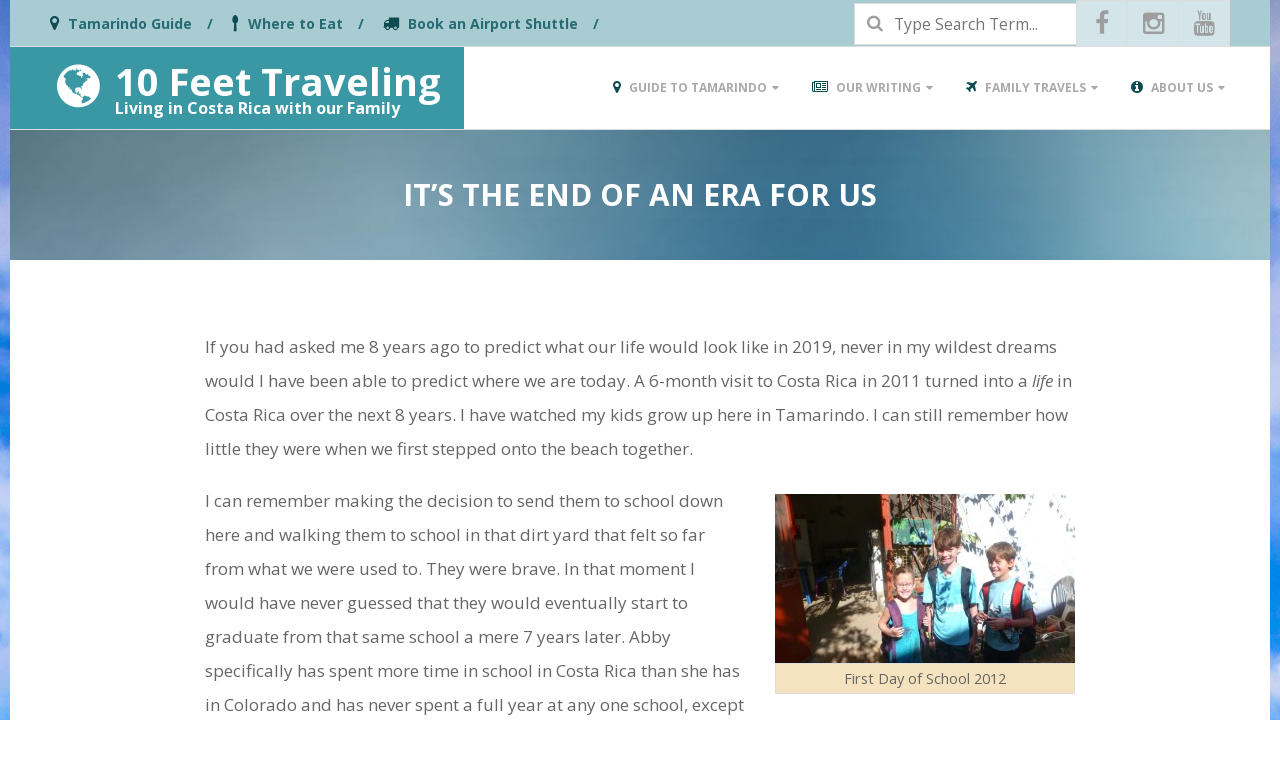

--- FILE ---
content_type: text/html; charset=UTF-8
request_url: https://10feettraveling.com/2019/12/12/its-the-end-of-an-era-for-us/
body_size: 16453
content:
<!DOCTYPE html>
<html lang="en-US" class="no-js">

<head>
		<script type="text/javascript" src="https://cwsmain.com/dm-sso-endpoint/1768994341/?dm_action=domainmap-setup-cdsso"></script>
		<meta charset="UTF-8" />
<meta http-equiv="X-UA-Compatible" content="IE=edge,chrome=1"> <!-- Enable IE Highest available mode (compatibility mode); users with GCF will have page rendered using Google Chrome Frame -->
<title>It&#8217;s the End of an Era for Us &#8211; 10 Feet Traveling &#8211; Our Family Adventures &amp; Guides</title>
<meta name='robots' content='max-image-preview:large' />
	<style>img:is([sizes="auto" i], [sizes^="auto," i]) { contain-intrinsic-size: 3000px 1500px }</style>
	<link rel="dns-prefetch" href="https://static.hupso.com/share/js/share_toolbar.js"><link rel="preconnect" href="https://static.hupso.com/share/js/share_toolbar.js"><link rel="preload" href="https://static.hupso.com/share/js/share_toolbar.js"><meta property="og:image" content="https://10feettraveling.com/wp-content/uploads/sites/7/2019/12/IMG_5024-300x225.jpg"/><meta name="HandheldFriendly" content="True">
<meta name="MobileOptimized" content="767">
<meta name="viewport" content="width=device-width, initial-scale=1.0">
<meta name="template" content="Responsive Brix Premium 1.7.1" />
<meta name="generator" content="WordPress 6.8.3" />
<link rel='dns-prefetch' href='//fonts.googleapis.com' />
<link rel="alternate" type="application/rss+xml" title="10 Feet Traveling - Our Family Adventures &amp; Guides &raquo; Feed" href="https://10feettraveling.com/feed/" />
<link rel="alternate" type="application/rss+xml" title="10 Feet Traveling - Our Family Adventures &amp; Guides &raquo; Comments Feed" href="https://10feettraveling.com/comments/feed/" />
<link rel="alternate" type="application/rss+xml" title="10 Feet Traveling - Our Family Adventures &amp; Guides &raquo; It&#8217;s the End of an Era for Us Comments Feed" href="https://10feettraveling.com/2019/12/12/its-the-end-of-an-era-for-us/feed/" />
<link rel="pingback" href="https://10feettraveling.com/xmlrpc.php" />
<link rel="profile" href="https://gmpg.org/xfn/11" />

<script type="text/javascript">
/* <![CDATA[ */
window._wpemojiSettings = {"baseUrl":"https:\/\/s.w.org\/images\/core\/emoji\/16.0.1\/72x72\/","ext":".png","svgUrl":"https:\/\/s.w.org\/images\/core\/emoji\/16.0.1\/svg\/","svgExt":".svg","source":{"concatemoji":"https:\/\/10feettraveling.com\/wp-includes\/js\/wp-emoji-release.min.js?ver=6.8.3"}};
/*! This file is auto-generated */
!function(s,n){var o,i,e;function c(e){try{var t={supportTests:e,timestamp:(new Date).valueOf()};sessionStorage.setItem(o,JSON.stringify(t))}catch(e){}}function p(e,t,n){e.clearRect(0,0,e.canvas.width,e.canvas.height),e.fillText(t,0,0);var t=new Uint32Array(e.getImageData(0,0,e.canvas.width,e.canvas.height).data),a=(e.clearRect(0,0,e.canvas.width,e.canvas.height),e.fillText(n,0,0),new Uint32Array(e.getImageData(0,0,e.canvas.width,e.canvas.height).data));return t.every(function(e,t){return e===a[t]})}function u(e,t){e.clearRect(0,0,e.canvas.width,e.canvas.height),e.fillText(t,0,0);for(var n=e.getImageData(16,16,1,1),a=0;a<n.data.length;a++)if(0!==n.data[a])return!1;return!0}function f(e,t,n,a){switch(t){case"flag":return n(e,"\ud83c\udff3\ufe0f\u200d\u26a7\ufe0f","\ud83c\udff3\ufe0f\u200b\u26a7\ufe0f")?!1:!n(e,"\ud83c\udde8\ud83c\uddf6","\ud83c\udde8\u200b\ud83c\uddf6")&&!n(e,"\ud83c\udff4\udb40\udc67\udb40\udc62\udb40\udc65\udb40\udc6e\udb40\udc67\udb40\udc7f","\ud83c\udff4\u200b\udb40\udc67\u200b\udb40\udc62\u200b\udb40\udc65\u200b\udb40\udc6e\u200b\udb40\udc67\u200b\udb40\udc7f");case"emoji":return!a(e,"\ud83e\udedf")}return!1}function g(e,t,n,a){var r="undefined"!=typeof WorkerGlobalScope&&self instanceof WorkerGlobalScope?new OffscreenCanvas(300,150):s.createElement("canvas"),o=r.getContext("2d",{willReadFrequently:!0}),i=(o.textBaseline="top",o.font="600 32px Arial",{});return e.forEach(function(e){i[e]=t(o,e,n,a)}),i}function t(e){var t=s.createElement("script");t.src=e,t.defer=!0,s.head.appendChild(t)}"undefined"!=typeof Promise&&(o="wpEmojiSettingsSupports",i=["flag","emoji"],n.supports={everything:!0,everythingExceptFlag:!0},e=new Promise(function(e){s.addEventListener("DOMContentLoaded",e,{once:!0})}),new Promise(function(t){var n=function(){try{var e=JSON.parse(sessionStorage.getItem(o));if("object"==typeof e&&"number"==typeof e.timestamp&&(new Date).valueOf()<e.timestamp+604800&&"object"==typeof e.supportTests)return e.supportTests}catch(e){}return null}();if(!n){if("undefined"!=typeof Worker&&"undefined"!=typeof OffscreenCanvas&&"undefined"!=typeof URL&&URL.createObjectURL&&"undefined"!=typeof Blob)try{var e="postMessage("+g.toString()+"("+[JSON.stringify(i),f.toString(),p.toString(),u.toString()].join(",")+"));",a=new Blob([e],{type:"text/javascript"}),r=new Worker(URL.createObjectURL(a),{name:"wpTestEmojiSupports"});return void(r.onmessage=function(e){c(n=e.data),r.terminate(),t(n)})}catch(e){}c(n=g(i,f,p,u))}t(n)}).then(function(e){for(var t in e)n.supports[t]=e[t],n.supports.everything=n.supports.everything&&n.supports[t],"flag"!==t&&(n.supports.everythingExceptFlag=n.supports.everythingExceptFlag&&n.supports[t]);n.supports.everythingExceptFlag=n.supports.everythingExceptFlag&&!n.supports.flag,n.DOMReady=!1,n.readyCallback=function(){n.DOMReady=!0}}).then(function(){return e}).then(function(){var e;n.supports.everything||(n.readyCallback(),(e=n.source||{}).concatemoji?t(e.concatemoji):e.wpemoji&&e.twemoji&&(t(e.twemoji),t(e.wpemoji)))}))}((window,document),window._wpemojiSettings);
/* ]]> */
</script>
<link rel='stylesheet' id='sbi_styles-css' href='https://10feettraveling.com/wp-content/plugins/instagram-feed/css/sbi-styles.min.css?ver=6.10.0' type='text/css' media='all' />
<style id='wp-emoji-styles-inline-css' type='text/css'>

	img.wp-smiley, img.emoji {
		display: inline !important;
		border: none !important;
		box-shadow: none !important;
		height: 1em !important;
		width: 1em !important;
		margin: 0 0.07em !important;
		vertical-align: -0.1em !important;
		background: none !important;
		padding: 0 !important;
	}
</style>
<link rel='stylesheet' id='wp-block-library-css' href='https://10feettraveling.com/wp-includes/css/dist/block-library/style.min.css?ver=6.8.3' type='text/css' media='all' />
<style id='classic-theme-styles-inline-css' type='text/css'>
/*! This file is auto-generated */
.wp-block-button__link{color:#fff;background-color:#32373c;border-radius:9999px;box-shadow:none;text-decoration:none;padding:calc(.667em + 2px) calc(1.333em + 2px);font-size:1.125em}.wp-block-file__button{background:#32373c;color:#fff;text-decoration:none}
</style>
<style id='global-styles-inline-css' type='text/css'>
:root{--wp--preset--aspect-ratio--square: 1;--wp--preset--aspect-ratio--4-3: 4/3;--wp--preset--aspect-ratio--3-4: 3/4;--wp--preset--aspect-ratio--3-2: 3/2;--wp--preset--aspect-ratio--2-3: 2/3;--wp--preset--aspect-ratio--16-9: 16/9;--wp--preset--aspect-ratio--9-16: 9/16;--wp--preset--color--black: #000000;--wp--preset--color--cyan-bluish-gray: #abb8c3;--wp--preset--color--white: #ffffff;--wp--preset--color--pale-pink: #f78da7;--wp--preset--color--vivid-red: #cf2e2e;--wp--preset--color--luminous-vivid-orange: #ff6900;--wp--preset--color--luminous-vivid-amber: #fcb900;--wp--preset--color--light-green-cyan: #7bdcb5;--wp--preset--color--vivid-green-cyan: #00d084;--wp--preset--color--pale-cyan-blue: #8ed1fc;--wp--preset--color--vivid-cyan-blue: #0693e3;--wp--preset--color--vivid-purple: #9b51e0;--wp--preset--gradient--vivid-cyan-blue-to-vivid-purple: linear-gradient(135deg,rgba(6,147,227,1) 0%,rgb(155,81,224) 100%);--wp--preset--gradient--light-green-cyan-to-vivid-green-cyan: linear-gradient(135deg,rgb(122,220,180) 0%,rgb(0,208,130) 100%);--wp--preset--gradient--luminous-vivid-amber-to-luminous-vivid-orange: linear-gradient(135deg,rgba(252,185,0,1) 0%,rgba(255,105,0,1) 100%);--wp--preset--gradient--luminous-vivid-orange-to-vivid-red: linear-gradient(135deg,rgba(255,105,0,1) 0%,rgb(207,46,46) 100%);--wp--preset--gradient--very-light-gray-to-cyan-bluish-gray: linear-gradient(135deg,rgb(238,238,238) 0%,rgb(169,184,195) 100%);--wp--preset--gradient--cool-to-warm-spectrum: linear-gradient(135deg,rgb(74,234,220) 0%,rgb(151,120,209) 20%,rgb(207,42,186) 40%,rgb(238,44,130) 60%,rgb(251,105,98) 80%,rgb(254,248,76) 100%);--wp--preset--gradient--blush-light-purple: linear-gradient(135deg,rgb(255,206,236) 0%,rgb(152,150,240) 100%);--wp--preset--gradient--blush-bordeaux: linear-gradient(135deg,rgb(254,205,165) 0%,rgb(254,45,45) 50%,rgb(107,0,62) 100%);--wp--preset--gradient--luminous-dusk: linear-gradient(135deg,rgb(255,203,112) 0%,rgb(199,81,192) 50%,rgb(65,88,208) 100%);--wp--preset--gradient--pale-ocean: linear-gradient(135deg,rgb(255,245,203) 0%,rgb(182,227,212) 50%,rgb(51,167,181) 100%);--wp--preset--gradient--electric-grass: linear-gradient(135deg,rgb(202,248,128) 0%,rgb(113,206,126) 100%);--wp--preset--gradient--midnight: linear-gradient(135deg,rgb(2,3,129) 0%,rgb(40,116,252) 100%);--wp--preset--font-size--small: 13px;--wp--preset--font-size--medium: 20px;--wp--preset--font-size--large: 36px;--wp--preset--font-size--x-large: 42px;--wp--preset--spacing--20: 0.44rem;--wp--preset--spacing--30: 0.67rem;--wp--preset--spacing--40: 1rem;--wp--preset--spacing--50: 1.5rem;--wp--preset--spacing--60: 2.25rem;--wp--preset--spacing--70: 3.38rem;--wp--preset--spacing--80: 5.06rem;--wp--preset--shadow--natural: 6px 6px 9px rgba(0, 0, 0, 0.2);--wp--preset--shadow--deep: 12px 12px 50px rgba(0, 0, 0, 0.4);--wp--preset--shadow--sharp: 6px 6px 0px rgba(0, 0, 0, 0.2);--wp--preset--shadow--outlined: 6px 6px 0px -3px rgba(255, 255, 255, 1), 6px 6px rgba(0, 0, 0, 1);--wp--preset--shadow--crisp: 6px 6px 0px rgba(0, 0, 0, 1);}:where(.is-layout-flex){gap: 0.5em;}:where(.is-layout-grid){gap: 0.5em;}body .is-layout-flex{display: flex;}.is-layout-flex{flex-wrap: wrap;align-items: center;}.is-layout-flex > :is(*, div){margin: 0;}body .is-layout-grid{display: grid;}.is-layout-grid > :is(*, div){margin: 0;}:where(.wp-block-columns.is-layout-flex){gap: 2em;}:where(.wp-block-columns.is-layout-grid){gap: 2em;}:where(.wp-block-post-template.is-layout-flex){gap: 1.25em;}:where(.wp-block-post-template.is-layout-grid){gap: 1.25em;}.has-black-color{color: var(--wp--preset--color--black) !important;}.has-cyan-bluish-gray-color{color: var(--wp--preset--color--cyan-bluish-gray) !important;}.has-white-color{color: var(--wp--preset--color--white) !important;}.has-pale-pink-color{color: var(--wp--preset--color--pale-pink) !important;}.has-vivid-red-color{color: var(--wp--preset--color--vivid-red) !important;}.has-luminous-vivid-orange-color{color: var(--wp--preset--color--luminous-vivid-orange) !important;}.has-luminous-vivid-amber-color{color: var(--wp--preset--color--luminous-vivid-amber) !important;}.has-light-green-cyan-color{color: var(--wp--preset--color--light-green-cyan) !important;}.has-vivid-green-cyan-color{color: var(--wp--preset--color--vivid-green-cyan) !important;}.has-pale-cyan-blue-color{color: var(--wp--preset--color--pale-cyan-blue) !important;}.has-vivid-cyan-blue-color{color: var(--wp--preset--color--vivid-cyan-blue) !important;}.has-vivid-purple-color{color: var(--wp--preset--color--vivid-purple) !important;}.has-black-background-color{background-color: var(--wp--preset--color--black) !important;}.has-cyan-bluish-gray-background-color{background-color: var(--wp--preset--color--cyan-bluish-gray) !important;}.has-white-background-color{background-color: var(--wp--preset--color--white) !important;}.has-pale-pink-background-color{background-color: var(--wp--preset--color--pale-pink) !important;}.has-vivid-red-background-color{background-color: var(--wp--preset--color--vivid-red) !important;}.has-luminous-vivid-orange-background-color{background-color: var(--wp--preset--color--luminous-vivid-orange) !important;}.has-luminous-vivid-amber-background-color{background-color: var(--wp--preset--color--luminous-vivid-amber) !important;}.has-light-green-cyan-background-color{background-color: var(--wp--preset--color--light-green-cyan) !important;}.has-vivid-green-cyan-background-color{background-color: var(--wp--preset--color--vivid-green-cyan) !important;}.has-pale-cyan-blue-background-color{background-color: var(--wp--preset--color--pale-cyan-blue) !important;}.has-vivid-cyan-blue-background-color{background-color: var(--wp--preset--color--vivid-cyan-blue) !important;}.has-vivid-purple-background-color{background-color: var(--wp--preset--color--vivid-purple) !important;}.has-black-border-color{border-color: var(--wp--preset--color--black) !important;}.has-cyan-bluish-gray-border-color{border-color: var(--wp--preset--color--cyan-bluish-gray) !important;}.has-white-border-color{border-color: var(--wp--preset--color--white) !important;}.has-pale-pink-border-color{border-color: var(--wp--preset--color--pale-pink) !important;}.has-vivid-red-border-color{border-color: var(--wp--preset--color--vivid-red) !important;}.has-luminous-vivid-orange-border-color{border-color: var(--wp--preset--color--luminous-vivid-orange) !important;}.has-luminous-vivid-amber-border-color{border-color: var(--wp--preset--color--luminous-vivid-amber) !important;}.has-light-green-cyan-border-color{border-color: var(--wp--preset--color--light-green-cyan) !important;}.has-vivid-green-cyan-border-color{border-color: var(--wp--preset--color--vivid-green-cyan) !important;}.has-pale-cyan-blue-border-color{border-color: var(--wp--preset--color--pale-cyan-blue) !important;}.has-vivid-cyan-blue-border-color{border-color: var(--wp--preset--color--vivid-cyan-blue) !important;}.has-vivid-purple-border-color{border-color: var(--wp--preset--color--vivid-purple) !important;}.has-vivid-cyan-blue-to-vivid-purple-gradient-background{background: var(--wp--preset--gradient--vivid-cyan-blue-to-vivid-purple) !important;}.has-light-green-cyan-to-vivid-green-cyan-gradient-background{background: var(--wp--preset--gradient--light-green-cyan-to-vivid-green-cyan) !important;}.has-luminous-vivid-amber-to-luminous-vivid-orange-gradient-background{background: var(--wp--preset--gradient--luminous-vivid-amber-to-luminous-vivid-orange) !important;}.has-luminous-vivid-orange-to-vivid-red-gradient-background{background: var(--wp--preset--gradient--luminous-vivid-orange-to-vivid-red) !important;}.has-very-light-gray-to-cyan-bluish-gray-gradient-background{background: var(--wp--preset--gradient--very-light-gray-to-cyan-bluish-gray) !important;}.has-cool-to-warm-spectrum-gradient-background{background: var(--wp--preset--gradient--cool-to-warm-spectrum) !important;}.has-blush-light-purple-gradient-background{background: var(--wp--preset--gradient--blush-light-purple) !important;}.has-blush-bordeaux-gradient-background{background: var(--wp--preset--gradient--blush-bordeaux) !important;}.has-luminous-dusk-gradient-background{background: var(--wp--preset--gradient--luminous-dusk) !important;}.has-pale-ocean-gradient-background{background: var(--wp--preset--gradient--pale-ocean) !important;}.has-electric-grass-gradient-background{background: var(--wp--preset--gradient--electric-grass) !important;}.has-midnight-gradient-background{background: var(--wp--preset--gradient--midnight) !important;}.has-small-font-size{font-size: var(--wp--preset--font-size--small) !important;}.has-medium-font-size{font-size: var(--wp--preset--font-size--medium) !important;}.has-large-font-size{font-size: var(--wp--preset--font-size--large) !important;}.has-x-large-font-size{font-size: var(--wp--preset--font-size--x-large) !important;}
:where(.wp-block-post-template.is-layout-flex){gap: 1.25em;}:where(.wp-block-post-template.is-layout-grid){gap: 1.25em;}
:where(.wp-block-columns.is-layout-flex){gap: 2em;}:where(.wp-block-columns.is-layout-grid){gap: 2em;}
:root :where(.wp-block-pullquote){font-size: 1.5em;line-height: 1.6;}
</style>
<link rel='stylesheet' id='layerslider-css' href='https://10feettraveling.com/wp-content/plugins/LayerSlider/static/css/layerslider.css?ver=5.1.1' type='text/css' media='all' />
<link rel='stylesheet' id='ls-google-fonts-css' href='https://fonts.googleapis.com/css?family=Lato:100,300,regular,700,900|Open+Sans:300|Indie+Flower:regular|Oswald:300,regular,700&#038;subset=latin,latin-ext' type='text/css' media='all' />
<link rel='stylesheet' id='contact-form-7-css' href='https://10feettraveling.com/wp-content/plugins/contact-form-7/includes/css/styles.css?ver=6.1.4' type='text/css' media='all' />
<link rel='stylesheet' id='hupso_css-css' href='https://10feettraveling.com/wp-content/plugins/hupso-share-buttons-for-twitter-facebook-google/style.css?ver=6.8.3' type='text/css' media='all' />
<link rel='stylesheet' id='hoot-google-fonts-css' href='//fonts.googleapis.com/css?family=Open+Sans%3A300%2C300italic%2C400%2C400italic%2C700%2C700italic&#038;subset=latin' type='text/css' media='all' />
<link rel='stylesheet' id='lightSlider-css' href='https://10feettraveling.com/wp-content/themes/responsive-brix-premium/css/lightSlider.min.css?ver=1.1.0' type='text/css' media='all' />
<link rel='stylesheet' id='lightGallery-css' href='https://10feettraveling.com/wp-content/themes/responsive-brix-premium/css/lightGallery.min.css?ver=1.1.4' type='text/css' media='all' />
<link rel='stylesheet' id='gallery-css' href='https://10feettraveling.com/wp-content/themes/responsive-brix-premium/hoot/css/gallery.min.css?ver=6.8.3' type='text/css' media='all' />
<link rel='stylesheet' id='font-awesome-css' href='https://10feettraveling.com/wp-content/themes/responsive-brix-premium/hoot/css/font-awesome.min.css?ver=4.2.0' type='text/css' media='all' />
<link rel='stylesheet' id='uacf7-frontend-style-css' href='https://10feettraveling.com/wp-content/plugins/ultimate-addons-for-contact-form-7/assets/css/uacf7-frontend.css?ver=6.8.3' type='text/css' media='all' />
<link rel='stylesheet' id='uacf7-form-style-css' href='https://10feettraveling.com/wp-content/plugins/ultimate-addons-for-contact-form-7/assets/css/form-style.css?ver=6.8.3' type='text/css' media='all' />
<link rel='stylesheet' id='parent-css' href='https://10feettraveling.com/wp-content/themes/responsive-brix-premium/style.min.css?ver=1.7.1' type='text/css' media='all' />
<link rel='stylesheet' id='style-css' href='https://10feettraveling.com/wp-content/themes/responsive-brix-child/style.css?ver=1.0' type='text/css' media='all' />
<style id='style-inline-css' type='text/css'>
.grid { max-width: 1260px;  }
a { color: #4174af;  }
.invert-typo { background: #3998a3;   color: #ffffff;   }
.invert-typo a, .invert-typo a:hover, .invert-typo h1, .invert-typo h2, .invert-typo h3, .invert-typo h4, .invert-typo h5, .invert-typo h6, .invert-typo .title { color: #ffffff;  }
input[type="submit"], #submit, .button { background: #3998a3;   color: #ffffff;   }
input[type="submit"]:hover, #submit:hover, .button:hover { background: #4da2ac;   color: #ffffff;   }
body { background-color: #ffffff;  background-image: url("https://10feet.cwsmain.com/wp-content/uploads/sites/7/2014/01/IMG_4807sm.jpg");  background-repeat: repeat;  background-position: top center;  background-attachment: scroll;   color: #666666;  font-size: 17px;  font-family: "Open Sans", sans-serif;   }
#page-wrapper { background-color: #ffffff;   }
.topbar-right-inner input { background: #ffffff;  }
#header:before { background: #3998a3;  }
.site-logo-with-icon #site-title i { font-size: 50px;  }
.site-logo-with-icon #site-title { padding-left: 50px;  }
.site-logo-with-image .site-logo-mixed-image, .site-logo-with-image .site-logo-mixed-image img { width: 200px;  }
#site-logo-custom .site-title-line1,#site-logo-mixedcustom .site-title-line1 { font-size: 38px;  }
#site-logo-custom .site-title-line2,#site-logo-mixedcustom .site-title-line2 { font-size: 16px;  }
#site-logo-custom .site-title-line3,#site-logo-mixedcustom .site-title-line3 { font-size: 20px;  }
.lSSlideOuter .lSPager.lSpg > li:hover a, .lSSlideOuter .lSPager.lSpg > li.active a { background-color: #3998a3;  }
h1, h2, h3, h4, h5, h6, .title { color: #0a0a0a;  font-size: 25px;  font-family: "Open Sans", sans-serif;  text-transform: uppercase;  }
h1 { color: #ffffff;  font-size: 30px;  text-transform: uppercase;  font-weight: bold;  }
h2 { color: #222222;  font-size: 35px;  }
h4 { color: #222222;  font-size: 24px;  }
h5 { color: #222222;  font-size: 24px;  }
h6 { color: #222222;  font-size: 20px;  }
.title { font-size: 25px;  }
.titlefont { font-family: "Open Sans", sans-serif;  }
blockquote { border-color: #dddddd;   color: #9e9e9e;   font-size: 20px;   }
a:hover { color: #f3595b;  }
.contrast-typo { background: #666666;   color: #ffffff;   }
.enforce-typo { color: #666666;   background: #ffffff;   }
.contrast-typo a, .contrast-typo a:hover, .contrast-typo h1, .contrast-typo h2, .contrast-typo h3, .contrast-typo h4, .contrast-typo h5, .contrast-typo h6, .contrast-typo .title { color: #ffffff;  }
.enforce-typo a, .enforce-typo a:hover, .enforce-typo h1, .enforce-typo h2, .enforce-typo h3, .enforce-typo h4, .enforce-typo h5, .enforce-typo h6, .enforce-typo .title { color: #666666;  }
.highlight-typo { background: #f4e3be;  }
.table-striped tbody tr:nth-child(odd) td, .table-striped tbody tr:nth-child(odd) th { background: #f4e3be;  }
.gallery { border-color: #dddddd;   background: #f4e3be;   }
.gallery .gallery-caption { color: #666666;  }
.wp-caption { background: #f4e3be;  }
.wp-caption-text { border-color: #dddddd;   color: #666666;   }
#topbar { color: #9e9e9e;   background: #a9ccd3;   }
.topbar-right-inner .social-icons-widget .social-icons-icon { color: #9e9e9e;  }
.topbar-right-inner .social-icons-widget .social-icons-icon:first-child { border-color: #dddddd;  }
#topbar .widget-title { font-size: 17px;  }
@media only screen and (max-width: 799px) {#topbar-right { border-color: #dddddd; }  }
#header { border-color: #dddddd;  }
#header, #branding, #header-aside { background: #ffffff;  }
#site-title { color: #ffffff;  font-size: 54px;  font-family: "Open Sans", sans-serif;  font-weight: bold;  text-transform: none;  font-style: normal;  }
#site-description { opacity: 1;   color: #f2c9c9;  font-size: 14px;  font-family: "Open Sans", sans-serif;  text-transform: uppercase;  font-weight: normal;  font-style: normal;   }
.site-title-body-font { font-family: "Open Sans", sans-serif;  }
#menu-primary-items > li a { color: #aaaaaa;  font-size: 12px;  font-family: "Open Sans", sans-serif;  text-transform: uppercase;  font-weight: bold;  font-style: normal;  }
.hoot-megamenu-icon { color: #0d4a51;  }
#menu-primary-items > li ul a, #menu-primary-items ul li:hover > a { color: #666666;  font-size: 12px;  font-weight: bold;  text-transform: none;  font-style: normal;  }
.sf-menu ul { background: #bbdcf9;   border-color: #dddddd;   }
.sf-menu ul li:hover { background: #a2bed7;  }
.menu-toggle { color: #aaaaaa;  font-size: 12px;  font-family: "Open Sans", sans-serif;  text-transform: uppercase;  font-weight: bold;  font-style: normal;  }
@media only screen and (max-width: 799px)  {#menu-primary-items { background: #bbdcf9; } #menu-primary-items > li a { color: #666666;  font-size: 12px;  font-weight: bold; } #menu-primary-items.sf-menu li:hover { background: #a2bed7; }  }
#loop-meta { background-color: #7f9cf9;  background-image: url("https://10feettraveling.com/wp-content/themes/responsive-brix-premium/hoot/images/patterns/12.jpg");  background-repeat: repeat;  }
#content-wrap #loop-meta:before { background-color: #7f9cf9;  background-image: url("https://10feettraveling.com/wp-content/themes/responsive-brix-premium/hoot/images/patterns/12.jpg");  background-repeat: repeat;  }
.entry-content { border-color: #dddddd;  }
.entry-footer { border-color: #dddddd;  }
.loop-nav { border-color: #dddddd;  }
#comments-number { font-size: 17px;   color: #9e9e9e;   }
.comment li.comment { border-color: #dddddd;  }
.comment-by-author { color: #9e9e9e;  }
.comment-meta-block, .comment-edit-link { color: #9e9e9e;   border-color: #9e9e9e;   }
.comment.bypostauthor > article { background: #f4e3be;  }
.comment.bypostauthor + #respond { background: #f4e3be;  }
.comment-ping { border-color: #dddddd;  }
#reply-title { font-size: 17px;  }
.entry-grid { border-color: #dddddd;  }
.archive-big .entry-byline, .archive-medium .entry-byline, .archive-small .entry-byline { background: #f4e3be;  }
.archive-mosaic .entry-grid { border-color: #dddddd;  }
.archive-mosaic .entry-title { font-size: 20px;  }
.archive-mosaic .mosaic-sub { background: #f4e3be;   border-color: #dddddd;   }
.style-accent, .shortcode-button.style-accent, .style-accentlight { background: #3998a3;   color: #ffffff;   }
.shortcode-button.style-accent:hover { background: #4da2ac;   color: #ffffff;   }
.style-highlight, .style-highlightlight { background: #f4e3be;  }
.shortcode-toggle-head { background: #f4e3be;   border-color: #dddddd;   }
.shortcode-toggle-box { border-color: #dddddd;  }
#page-wrapper ul.shortcode-tabset-nav li { background: #f4e3be;   border-color: #dddddd;   }
#page-wrapper ul.shortcode-tabset-nav li.current { border-bottom-color: #ffffff;  }
.shortcode-tabset-box { border-color: #dddddd;  }
.hootslider-html-slide h3 { font-size: 30px;  }
.hootslider-carousal-slide h1, .hootslider-carousal-slide h2, .hootslider-carousal-slide h3, .hootslider-carousal-slide h4, .hootslider-carousal-slide h5, .hootslider-carousal-slide h6, .hootslider-carousal-slide .title { font-size: 17px;  }
.widgetized-template-area.area-highlight { background: #f4e3be;  }
#sidebar-primary { color: #666666;  font-size: 14px;  text-transform: none;  font-weight: normal;  font-style: normal;  }
#sidebar-primary .widget-title { color: #aaaaaa;  font-size: 16px;  font-family: "Open Sans", sans-serif;  text-transform: uppercase;  font-weight: bold;  font-style: normal;  }
.topborder-line { border-color: #dddddd;  }
.bottomborder-line { border-color: #dddddd;  }
.topborder-shadow:before, .bottomborder-shadow:after { border-color: #dddddd;  }
.cta-headine { font-size: 30px;  }
.social-icons-icon { color: #828282;   border-color: #dddddd;   }
#sub-footer { background-color: #f6f3ed;  background-image: url("https://10feettraveling.com/wp-content/themes/responsive-brix-premium/hoot/images/patterns/10.jpg");  background-repeat: repeat;   border-color: #dddddd;   }
.footer { background-color: #ffffff;  background-image: url("https://10feettraveling.com/wp-content/themes/responsive-brix-premium/hoot/images/patterns/12.jpg");  background-repeat: repeat;   border-color: #dddddd;   color: #ffffff;  font-size: 14px;  text-transform: none;  font-weight: normal;  font-style: normal;   }
.footer h1, .footer h2, .footer h3, .footer h4, .footer h5, .footer h6, .footer .title { color: #ffffff;  }
.footer a, .footer a:hover { color: #ffffff;  }
.footer .widget-title { color: #ffffff;  font-size: 16px;  font-family: "Open Sans", sans-serif;  text-transform: uppercase;  font-weight: bold;  font-style: normal;  }
#post-footer { background-color: #ffffff;  background-image: url("https://10feettraveling.com/wp-content/themes/responsive-brix-premium/hoot/images/patterns/12.jpg");  background-repeat: repeat;   border-color: #dddddd;   color: #8e8e8e;   }
.loop-description p:first-child {
    color: white;
    font-size: 22px;
}

#topbar .widget_nav_menu li a {
    color: #276B73;
    font-size: 14px;
    font-weight: bold;
}

.textwidget h2 {
    font-size: 45px;
    font-weight: 100;
}

.wdca_footer {
    margin-bottom: 40px;
}

.wdca_stars {
    margin-top: -80px;
}

</style>
<script type="text/javascript">var _wdca={"first_ad":0,"count":0,"selector":">p","predefined":{"before":0,"middle":0,"after":1,"ignore_other":1,"ignore_requirement":0},"ga":{"enabled":true,"category":"In Post Ads","label":"Default"},"non_indexing_wrapper":false,"pfx":"e6b4a_","dynamic_styles":true,"ajax_url":"https:\/\/10feettraveling.com\/wp-admin\/admin-ajax.php"};</script><script type="text/javascript" src="https://10feettraveling.com/wp-includes/js/jquery/jquery.min.js?ver=3.7.1" id="jquery-core-js"></script>
<script type="text/javascript" src="https://10feettraveling.com/wp-includes/js/jquery/jquery-migrate.min.js?ver=3.4.1" id="jquery-migrate-js"></script>
<script type="text/javascript" src="https://10feettraveling.com/wp-content/plugins/LayerSlider/static/js/layerslider.kreaturamedia.jquery.js?ver=5.1.1" id="layerslider-js"></script>
<script type="text/javascript" src="https://10feettraveling.com/wp-content/plugins/LayerSlider/static/js/greensock.js?ver=1.11.2" id="greensock-js"></script>
<script type="text/javascript" src="https://10feettraveling.com/wp-content/plugins/LayerSlider/static/js/layerslider.transitions.js?ver=5.1.1" id="layerslider-transitions-js"></script>
<script type="text/javascript" src="https://10feettraveling.com/wp-content/themes/responsive-brix-premium/js/modernizr.custom.min.js?ver=2.8.3" id="modernizr-js"></script>
<script type="text/javascript" src="https://10feettraveling.com/wp-content/plugins/custom-ads/js/wdca.js?ver=1.5.1" id="wdca-js"></script>
<link rel="https://api.w.org/" href="https://10feettraveling.com/wp-json/" /><link rel="alternate" title="JSON" type="application/json" href="https://10feettraveling.com/wp-json/wp/v2/posts/2899" /><link rel="EditURI" type="application/rsd+xml" title="RSD" href="https://10feettraveling.com/xmlrpc.php?rsd" />
<link rel="canonical" href="https://10feettraveling.com/2019/12/12/its-the-end-of-an-era-for-us/" />
<link rel='shortlink' href='https://10feettraveling.com/?p=2899' />
<link rel="alternate" title="oEmbed (JSON)" type="application/json+oembed" href="https://10feettraveling.com/wp-json/oembed/1.0/embed?url=https%3A%2F%2F10feettraveling.com%2F2019%2F12%2F12%2Fits-the-end-of-an-era-for-us%2F" />
<link rel="alternate" title="oEmbed (XML)" type="text/xml+oembed" href="https://10feettraveling.com/wp-json/oembed/1.0/embed?url=https%3A%2F%2F10feettraveling.com%2F2019%2F12%2F12%2Fits-the-end-of-an-era-for-us%2F&#038;format=xml" />
</head>

<body class="wordpress ltr en en-us child-theme multisite blog-7 y2026 m01 d21 h11 wednesday logged-out singular singular-post singular-post-2899" dir="ltr">

	<div id="page-wrapper" class="grid site-boxed page-wrapper">

		<div class="skip-link">
			<a href="#content" class="screen-reader-text">Skip to content</a>
		</div><!-- .skip-link -->

		<!--[if lte IE 8]><p class="chromeframe">You are using an outdated browser (IE 8 or before). For a better user experience, we recommend <a href="http://browsehappy.com/">upgrading your browser today</a> or <a href="http://www.google.com/chromeframe/?redirect=true">installing Google Chrome Frame</a></p><![endif]-->
		
<div id="topbar" class="grid-stretch">
	<div class="grid">
		<div class="grid-row">
			<div class="grid-span-12">

				<div class="table">
											<div id="topbar-left" class="table-cell-mid">
							<section id="nav_menu-2" class="widget widget_nav_menu"><div class="menu-top-bar-menu-container"><ul id="menu-top-bar-menu" class="menu"><li id="menu-item-2803" class="menu-item menu-item-type-post_type menu-item-object-page menu-item-2803"><a href="https://10feettraveling.com/guide-to-tamarindo/"><i class="hoot-megamenu-icon fa fa-map-marker"></i> Tamarindo Guide</a></li>
<li id="menu-item-2822" class="menu-item menu-item-type-post_type menu-item-object-page menu-item-2822"><a href="https://10feettraveling.com/guide-to-tamarindo/dining-in-tamarindo/"><i class="hoot-megamenu-icon fa fa-spoon"></i> Where to Eat</a></li>
<li id="menu-item-2913" class="menu-item menu-item-type-post_type menu-item-object-page menu-item-2913"><a href="https://10feettraveling.com/guide-to-tamarindo/shuttle-service/"><i class="hoot-megamenu-icon fa fa-truck"></i> Book an Airport Shuttle</a></li>
</ul></div></section>						</div>
					
											<div id="topbar-right" class="table-cell-mid">
							<div class="topbar-right-inner">
								<div class="searchbody"><form method="get" class="searchform" action="https://10feettraveling.com/" ><label for="s" class="screen-reader-text">Search</label><i class="fa fa-search"></i><input type="text" class="searchtext" name="s" placeholder="Type Search Term..." /><input type="submit" class="submit forcehide" name="submit" value="Search" /></form></div><!-- /searchbody --><section id="hoot-social-icons-widget-2" class="widget widget_hoot-social-icons-widget">
<div class="social-icons-widget social-icons-medium"><a class="social-icons-icon fa-facebook-block" href="https://facebook.com/10feettraveling" target="_blank">
				<i class="fa fa-facebook"></i>
			</a><a class="social-icons-icon fa-instagram-block" href="https://instagram.com/10feettraveling/" target="_blank">
				<i class="fa fa-instagram"></i>
			</a><a class="social-icons-icon fa-youtube-block" href="https://www.youtube.com/channel/UCjUtf1JDxTaPkOIwmSXUgeA" target="_blank">
				<i class="fa fa-youtube"></i>
			</a></div></section>							</div>
						</div>
									</div>

			</div>
		</div>
	</div>
</div>
		<header id="header" class="site-header hoot-sticky-header" role="banner" itemscope="itemscope" itemtype="http://schema.org/WPHeader">
			<div class="grid">
				<div class="grid-row">
					<div class="table grid-span-12">

						<div id="branding" class="table-cell-mid">
							<div id="site-logo" class="invert-typo">
								<div id="site-logo-custom" class="site-logo-with-icon"><h1 id="site-title" itemprop="headline"><a href="https://10feettraveling.com" rel="home"><i class="fa fa-globe"></i><span class="site-title-line site-title-line1">10 Feet Traveling</span><span class="site-title-line site-title-line2 site-title-body-font">Living in Costa Rica with our Family</span></a></h1></div><!--logotext-->							</div>
						</div><!-- #branding -->

						<div id="header-aside" class="table-cell-mid">
							
	<h3 class="screen-reader-text">Primary Navigation Menu</h3>
	<nav id="menu-primary" class="menu" role="navigation" aria-label="Primary Navigation Menu" itemscope="itemscope" itemtype="http://schema.org/SiteNavigationElement">
		<div class="menu-toggle">Menu <i class="fa fa-bars"></i></div>

		<ul id="menu-primary-items" class="menu-items sf-menu"><li id="menu-item-2553" class="menu-item menu-item-type-post_type menu-item-object-page menu-item-has-children menu-item-2553"><a href="https://10feettraveling.com/guide-to-tamarindo/"><i class="hoot-megamenu-icon fa fa-map-marker"></i> Guide to Tamarindo</a>
<ul class="sub-menu">
	<li id="menu-item-2555" class="menu-item menu-item-type-post_type menu-item-object-page menu-item-has-children menu-item-2555"><a href="https://10feettraveling.com/guide-to-tamarindo/traveling-to-tamarindo/"><i class="hoot-megamenu-icon fa fa-plane"></i> Traveling to Tamarindo</a>
	<ul class="sub-menu">
		<li id="menu-item-2820" class="menu-item menu-item-type-post_type menu-item-object-page menu-item-2820"><a href="https://10feettraveling.com/guide-to-tamarindo/traveling-to-tamarindo/"><i class="hoot-megamenu-icon fa fa-plane"></i> Airline &#038; Airport Information</a></li>
		<li id="menu-item-2819" class="menu-item menu-item-type-post_type menu-item-object-page menu-item-2819"><a href="https://10feettraveling.com/guide-to-tamarindo/renting-a-car/"><i class="hoot-megamenu-icon fa fa-car"></i> Renting a Car in Tamarindo</a></li>
		<li id="menu-item-2818" class="menu-item menu-item-type-post_type menu-item-object-page menu-item-2818"><a href="https://10feettraveling.com/guide-to-tamarindo/shuttle-service/"><i class="hoot-megamenu-icon fa fa-road"></i> Shuttle Service from the Liberia Airport (LIR) to Tamarindo &#8211; Easy Booking and Information</a></li>
		<li id="menu-item-2561" class="menu-item menu-item-type-post_type menu-item-object-page menu-item-2561"><a href="https://10feettraveling.com/guide-to-tamarindo/what-to-bring-to-tamarindo/"><i class="hoot-megamenu-icon fa fa-suitcase"></i> What to Bring to Tamarindo</a></li>
		<li id="menu-item-2562" class="menu-item menu-item-type-post_type menu-item-object-page menu-item-2562"><a href="https://10feettraveling.com/guide-to-tamarindo/tamarindos-weather/"><i class="hoot-megamenu-icon fa fa-sun-o"></i> Tamarindo&#8217;s Weather</a></li>
	</ul>
</li>
	<li id="menu-item-2554" class="menu-item menu-item-type-post_type menu-item-object-page menu-item-2554"><a href="https://10feettraveling.com/guide-to-tamarindo/where-to-stay-in-tamarindo/"><i class="hoot-megamenu-icon fa fa-home"></i> Where to Stay in Tamarindo</a></li>
	<li id="menu-item-2556" class="menu-item menu-item-type-post_type menu-item-object-page menu-item-has-children menu-item-2556"><a href="https://10feettraveling.com/guide-to-tamarindo/dining-in-tamarindo/"><i class="hoot-megamenu-icon fa fa-cutlery"></i> Dining in Tamarindo &#8211; Best Places to Eat in Tamarindo</a>
	<ul class="sub-menu">
		<li id="menu-item-2832" class="menu-item menu-item-type-post_type menu-item-object-page menu-item-2832"><a href="https://10feettraveling.com/guide-to-tamarindo/dining-in-tamarindo/">Our Restaurant Reviews</a></li>
		<li id="menu-item-2833" class="menu-item menu-item-type-post_type menu-item-object-page menu-item-2833"><a href="https://10feettraveling.com/guide-to-tamarindo/top-casual-restaurants/">Best Casual Restaurants</a></li>
		<li id="menu-item-2835" class="menu-item menu-item-type-post_type menu-item-object-page menu-item-2835"><a href="https://10feettraveling.com/guide-to-tamarindo/top-sunset-restaurants/">Best Sunset Restaurants</a></li>
		<li id="menu-item-2837" class="menu-item menu-item-type-post_type menu-item-object-page menu-item-2837"><a href="https://10feettraveling.com/guide-to-tamarindo/top-dinner-restaurants/">Best Dinner Restaurants</a></li>
		<li id="menu-item-2839" class="menu-item menu-item-type-post_type menu-item-object-page menu-item-2839"><a href="https://10feettraveling.com/guide-to-tamarindo/top-pizza-restaurants/">Best Pizzas in Tamarindo</a></li>
	</ul>
</li>
	<li id="menu-item-2560" class="menu-item menu-item-type-post_type menu-item-object-page menu-item-2560"><a href="https://10feettraveling.com/guide-to-tamarindo/groceries-shopping-in-tamarindo/"><i class="hoot-megamenu-icon fa fa-shopping-cart"></i> Groceries &#038; Shopping</a></li>
	<li id="menu-item-2786" class="menu-item menu-item-type-post_type menu-item-object-page menu-item-has-children menu-item-2786"><a href="https://10feettraveling.com/guide-to-tamarindo/what-to-do-in-tamarindo/"><i class="hoot-megamenu-icon fa fa-ticket"></i> What to Do in Tamarindo</a>
	<ul class="sub-menu">
		<li id="menu-item-2821" class="menu-item menu-item-type-post_type menu-item-object-page menu-item-2821"><a href="https://10feettraveling.com/guide-to-tamarindo/what-to-do-in-tamarindo/"><i class="hoot-megamenu-icon fa fa-question"></i> Tamarindo Activities</a></li>
		<li id="menu-item-2559" class="menu-item menu-item-type-post_type menu-item-object-page menu-item-2559"><a href="https://10feettraveling.com/guide-to-tamarindo/surfing-in-tamarindo/"><i class="hoot-megamenu-icon fa fa-flag"></i> Surfing in Tamarindo</a></li>
		<li id="menu-item-2712" class="menu-item menu-item-type-post_type menu-item-object-page menu-item-2712"><a href="https://10feettraveling.com/guide-to-tamarindo/health-and-wellness-in-tamarindo/"><i class="hoot-megamenu-icon fa fa-heart"></i> Excercise in Tamarindo</a></li>
		<li id="menu-item-2678" class="menu-item menu-item-type-post_type menu-item-object-page menu-item-2678"><a href="https://10feettraveling.com/guide-to-tamarindo/family-photography-in-tamarindo/"><i class="hoot-megamenu-icon fa fa-camera"></i> Family Photos in Tamarindo</a></li>
		<li id="menu-item-2558" class="menu-item menu-item-type-post_type menu-item-object-page menu-item-2558"><a href="https://10feettraveling.com/guide-to-tamarindo/some-beach-tips/"><i class="hoot-megamenu-icon fa fa-life-ring"></i> Some Beach Tips</a></li>
	</ul>
</li>
	<li id="menu-item-2761" class="menu-item menu-item-type-post_type menu-item-object-page menu-item-2761"><a href="https://10feettraveling.com/guide-to-tamarindo/going-to-school-in-tamarindo-costa-rica/"><i class="hoot-megamenu-icon fa fa-graduation-cap"></i> School in Tamarindo</a></li>
	<li id="menu-item-2557" class="menu-item menu-item-type-post_type menu-item-object-page menu-item-2557"><a href="https://10feettraveling.com/guide-to-tamarindo/everyday-tips-for-tamarindo/"><i class="hoot-megamenu-icon fa fa-info-circle"></i> Everyday Tips for Tamarindo</a></li>
	<li id="menu-item-2851" class="menu-item menu-item-type-custom menu-item-object-custom menu-item-2851"><a target="_blank" href="https://www.google.com/maps/d/viewer?mid=110TPEjXiUhgI602-sSioKxodjxA&#038;usp=sharing"><i class="hoot-megamenu-icon fa fa-map-marker"></i> Visual Guide to Tamarindo</a></li>
</ul>
</li>
<li id="menu-item-2602" class="menu-item menu-item-type-post_type menu-item-object-page current_page_parent menu-item-has-children menu-item-2602"><a href="https://10feettraveling.com/our-latest-writings/"><i class="hoot-megamenu-icon fa fa-newspaper-o"></i> Our Writing</a>
<ul class="sub-menu">
	<li id="menu-item-2609" class="menu-item menu-item-type-taxonomy menu-item-object-category menu-item-2609"><a href="https://10feettraveling.com/category/starting-planning/">Starting Planning our Journey</a></li>
	<li id="menu-item-2603" class="menu-item menu-item-type-taxonomy menu-item-object-category menu-item-2603"><a href="https://10feettraveling.com/category/final-planning-moments/">Final Planning for Departure</a></li>
	<li id="menu-item-2604" class="menu-item menu-item-type-taxonomy menu-item-object-category menu-item-2604"><a href="https://10feettraveling.com/category/first-week/">First Week in Costa Rica</a></li>
	<li id="menu-item-2606" class="menu-item menu-item-type-taxonomy menu-item-object-category current-post-ancestor current-menu-parent current-post-parent menu-item-2606"><a href="https://10feettraveling.com/category/life-in-tamarindo/">Life in Tamarindo</a></li>
	<li id="menu-item-2605" class="menu-item menu-item-type-taxonomy menu-item-object-category menu-item-2605"><a href="https://10feettraveling.com/category/life-in-colorado/">Life in Colorado</a></li>
	<li id="menu-item-2608" class="menu-item menu-item-type-taxonomy menu-item-object-category current-post-ancestor current-menu-parent current-post-parent menu-item-2608"><a href="https://10feettraveling.com/category/school/">School Experiences</a></li>
	<li id="menu-item-2627" class="menu-item menu-item-type-taxonomy menu-item-object-category menu-item-2627"><a href="https://10feettraveling.com/category/traveling-with-our-dog/">Traveling with our Dog</a></li>
	<li id="menu-item-2618" class="menu-item menu-item-type-taxonomy menu-item-object-category menu-item-2618"><a href="https://10feettraveling.com/category/welcoming-visitors/">Welcoming Visitors</a></li>
	<li id="menu-item-2607" class="menu-item menu-item-type-taxonomy menu-item-object-category menu-item-2607"><a href="https://10feettraveling.com/category/photos/">Photos of the Journeys</a></li>
	<li id="menu-item-2613" class="menu-item menu-item-type-taxonomy menu-item-object-category menu-item-2613"><a href="https://10feettraveling.com/category/videos/">Videos of the Adventures</a></li>
</ul>
</li>
<li id="menu-item-2493" class="menu-item menu-item-type-custom menu-item-object-custom menu-item-has-children menu-item-2493"><a href="#"><i class="hoot-megamenu-icon fa fa-plane"></i> Family Travels</a>
<ul class="sub-menu">
	<li id="menu-item-2546" class="menu-item menu-item-type-taxonomy menu-item-object-category menu-item-2546"><a href="https://10feettraveling.com/category/final-planning-moments/">Final Planning for Departure</a></li>
	<li id="menu-item-2547" class="menu-item menu-item-type-taxonomy menu-item-object-category menu-item-2547"><a href="https://10feettraveling.com/category/first-week/">First Week in Costa Rica</a></li>
	<li id="menu-item-2494" class="menu-item menu-item-type-taxonomy menu-item-object-category menu-item-2494"><a href="https://10feettraveling.com/category/traveling-costa-rica/">Traveling Costa Rica</a></li>
	<li id="menu-item-2548" class="menu-item menu-item-type-taxonomy menu-item-object-category menu-item-2548"><a href="https://10feettraveling.com/category/traveling-panama/">Traveling Panama</a></li>
	<li id="menu-item-2495" class="menu-item menu-item-type-taxonomy menu-item-object-category menu-item-2495"><a href="https://10feettraveling.com/category/visiting-france/">Visiting France</a></li>
	<li id="menu-item-2544" class="menu-item menu-item-type-taxonomy menu-item-object-category menu-item-2544"><a href="https://10feettraveling.com/category/visiting-nicaragua/">Visiting Nicaragua</a></li>
	<li id="menu-item-2545" class="menu-item menu-item-type-taxonomy menu-item-object-category menu-item-2545"><a href="https://10feettraveling.com/category/visiting-spain/">VIsiting Spain</a></li>
</ul>
</li>
<li id="menu-item-2550" class="menu-item menu-item-type-post_type menu-item-object-page menu-item-has-children menu-item-2550"><a href="https://10feettraveling.com/about/"><i class="hoot-megamenu-icon fa fa-info-circle"></i> About Us</a>
<ul class="sub-menu">
	<li id="menu-item-2552" class="menu-item menu-item-type-post_type menu-item-object-page menu-item-2552"><a href="https://10feettraveling.com/our-10-feet/"><i class="hoot-megamenu-icon fa fa-play-circle"></i> Our 10 Feet</a></li>
	<li id="menu-item-2491" class="menu-item menu-item-type-custom menu-item-object-custom menu-item-2491"><a target="_blank" href="https://www.facebook.com/10feettraveling"><i class="hoot-megamenu-icon fa fa-facebook-square"></i> Contact Us on Facebook</a></li>
	<li id="menu-item-2551" class="menu-item menu-item-type-post_type menu-item-object-page menu-item-2551"><a href="https://10feettraveling.com/contacting-us/"><i class="hoot-megamenu-icon fa fa-envelope-square"></i> Email Us</a></li>
</ul>
</li>
</ul>
	</nav><!-- #menu-primary -->

						</div>

					</div>
				</div>
			</div>
		</header><!-- #header -->

		<div id="main" class="main">

			<div id="loop-meta">
			<div class="grid">
				<div class="grid-row">

					
						<div class="loop-meta  grid-span-12" itemscope="itemscope" itemtype="http://schema.org/WebPageElement">
							<div class="entry-header">

																<h1 class="loop-title" itemprop="headline">It&#8217;s the End of an Era for Us</h1>

																
							</div><!-- .entry-header -->
						</div><!-- .loop-meta -->

					
				</div>
			</div>
		</div>
	

<div class="grid">

	<div class="grid-row">

		<main id="content" class="content  grid-span-9 no-sidebar " role="main">

			
				<div id="content-wrap">

					
	<article id="post-2899" class="entry post publish author-cwsmain post-2899 format-standard has-post-thumbnail category-life-in-tamarindo category-school" itemscope="itemscope" itemtype="http://schema.org/BlogPosting" itemprop="blogPost">

				<header class="entry-header screen-reader-text">
			<h1 class="entry-title" itemprop="headline">It&#8217;s the End of an Era for Us</h1>
		</header><!-- .entry-header -->

		
		<div class="entry-content" itemprop="articleBody">

			<div class="entry-the-content">
				<p>If you had asked me 8 years ago to predict what our life would look like in 2019, never in my wildest dreams would I have been able to predict where we are today. A 6-month visit to Costa Rica in 2011 turned into a <em>life</em> in Costa Rica over the next 8 years. I have watched my kids grow up here in Tamarindo. I can still remember how little they were when we first stepped onto the beach together.</p>
<figure id="attachment_1938" class="wp-caption alignright" style="max-width: 300px"><a href="https://10feettraveling.com/wp-content/uploads/sites/7/2013/01/P1030171.jpg"><img fetchpriority="high" decoding="async" class="size-medium wp-image-1938" src="https://10feettraveling.com/wp-content/uploads/sites/7/2013/01/P1030171-300x169.jpg" alt="" width="300" height="169" srcset="https://10feettraveling.com/wp-content/uploads/sites/7/2013/01/P1030171-300x169.jpg 300w, https://10feettraveling.com/wp-content/uploads/sites/7/2013/01/P1030171-1024x576.jpg 1024w, https://10feettraveling.com/wp-content/uploads/sites/7/2013/01/P1030171.jpg 1280w" sizes="(max-width: 300px) 100vw, 300px" /></a><figcaption class="wp-caption-text">First Day of School 2012</figcaption></figure>
<p>I can remember making the decision to send them to school down here and walking them to school in that dirt yard that felt so far from what we were used to. They were brave. In that moment I would have never guessed that they would eventually start to graduate from that same school a mere 7 years later. Abby specifically has spent more time in school in Costa Rica than she has in Colorado and has never spent a full year at any one school, except for TIDE. We&#8217;ve experienced so much as a family in the last 8 years that it would take a novel to even scratch the surface of the stories, feelings and moments. 8 years ago we only spoke one language and had never stepped on a surfboard.</p>
<figure id="attachment_2903" class="wp-caption alignleft" style="max-width: 300px"><a href="https://10feettraveling.com/wp-content/uploads/sites/7/2019/12/jake-whack.jpg"><img decoding="async" class="size-medium wp-image-2903" src="https://10feettraveling.com/wp-content/uploads/sites/7/2019/12/jake-whack-300x169.jpg" alt="" width="300" height="169" srcset="https://10feettraveling.com/wp-content/uploads/sites/7/2019/12/jake-whack-300x169.jpg 300w, https://10feettraveling.com/wp-content/uploads/sites/7/2019/12/jake-whack-768x433.jpg 768w, https://10feettraveling.com/wp-content/uploads/sites/7/2019/12/jake-whack-1024x577.jpg 1024w, https://10feettraveling.com/wp-content/uploads/sites/7/2019/12/jake-whack-420x237.jpg 420w" sizes="(max-width: 300px) 100vw, 300px" /></a><figcaption class="wp-caption-text">Jake competing in the 2019 GSSC and finishing in 2nd place!</figcaption></figure>
<p>Each and every one of us has experienced Costa Rica differently and collectively over these years. It&#8217;s been an amazing experience as a family, to say the least. We&#8217;ve embraced a new language, made incredible friends, navigated extremely uncomfortable moments, taught the kids how to drive, watched the boys become incredible surfers, started new businesses, broken arms, became teachers, learned to play instruments, seen hundreds of people we have met come and go, and we struggled, cried, laughed, evolved and grew so very much.</p>
<figure id="attachment_2900" class="wp-caption alignright" style="max-width: 300px"><a href="https://10feettraveling.com/wp-content/uploads/sites/7/2019/12/688E5E5D-9BEA-403B-A8D5-B19895F7D380.jpg"><img decoding="async" class="wp-image-2900 size-medium" src="https://10feettraveling.com/wp-content/uploads/sites/7/2019/12/688E5E5D-9BEA-403B-A8D5-B19895F7D380-300x300.jpg" alt="" width="300" height="300" srcset="https://10feettraveling.com/wp-content/uploads/sites/7/2019/12/688E5E5D-9BEA-403B-A8D5-B19895F7D380-300x300.jpg 300w, https://10feettraveling.com/wp-content/uploads/sites/7/2019/12/688E5E5D-9BEA-403B-A8D5-B19895F7D380-150x150.jpg 150w, https://10feettraveling.com/wp-content/uploads/sites/7/2019/12/688E5E5D-9BEA-403B-A8D5-B19895F7D380-768x768.jpg 768w, https://10feettraveling.com/wp-content/uploads/sites/7/2019/12/688E5E5D-9BEA-403B-A8D5-B19895F7D380-1024x1024.jpg 1024w, https://10feettraveling.com/wp-content/uploads/sites/7/2019/12/688E5E5D-9BEA-403B-A8D5-B19895F7D380-420x420.jpg 420w" sizes="(max-width: 300px) 100vw, 300px" /></a><figcaption class="wp-caption-text">Emily, Ben &amp; Chelsea celebrating graduation from TIDE</figcaption></figure>
<p>Now we face a new chapter as this semester at TIDE comes to a close. Ben is graduating this year and he (and Tricia!) will start a new adventure when they head off to college next Fall. This is the final week of all 5/6 of us living here in Costa Rica together. Next year it will just be the 4 of us here. It will be a major transition for us as we move forward. I will always cherish the 8 years we got to spend together here in this gritty little surf town. It&#8217;s been epic, frustrating, inspiring, challenging, enlightening, scary and 100% <em>incredible</em>. Here&#8217;s to Costa Rica and the next chapters in all of our adventures. We will head in two different directions next Fall, some of us to the South and some to the West, but we will always be 10 Feet in our purest form. Pura Vida.</p>
<div style="padding-bottom:20px; padding-top:10px;" class="hupso-share-buttons"><!-- Hupso Share Buttons - https://www.hupso.com/share/ --><a class="hupso_toolbar" href="https://www.hupso.com/share/"><img decoding="async" src="https://static.hupso.com/share/buttons/share-medium.png" style="border:0px; padding-top:5px; float:left;" alt="Share Button"/></a><script type="text/javascript">var hupso_services_t=new Array("Twitter","Facebook","Google Plus","Pinterest");var hupso_background_t="#EAF4FF";var hupso_border_t="#66CCFF";var hupso_toolbar_size_t="medium";var hupso_image_folder_url = "";var hupso_url_t="";var hupso_title_t="It&#039;s the End of an Era for Us";</script><script type="text/javascript" src="https://static.hupso.com/share/js/share_toolbar.js"></script><!-- Hupso Share Buttons --></div>			</div>
					</div><!-- .entry-content -->

		<div class="screen-reader-text" itemprop="datePublished" itemtype="https://schema.org/Date">2019-12-12</div>

							<footer class="entry-footer">
				
	<div class="entry-byline">

		 <div class="entry-byline-block entry-byline-author"> <span class="entry-byline-label">By:</span> <span class="entry-author" itemprop="author" itemscope="itemscope" itemtype="http://schema.org/Person"><a href="https://10feettraveling.com/author/cwsmain/" title="Posts by Matt" rel="author" class="url fn n" itemprop="url"><span itemprop="name">Matt</span></a></span> </div> <div class="entry-byline-block entry-byline-date"> <span class="entry-byline-label">On:</span> <time class="entry-published updated" datetime="2019-12-12T20:14:19+00:00" title="Thursday, December 12, 2019, 8:14 pm">December 12, 2019</time> </div> <div class="entry-byline-block entry-byline-cats"> <span class="entry-byline-label">In:</span> <a href="https://10feettraveling.com/category/life-in-tamarindo/" rel="category tag">Life in Tamarindo</a>, <a href="https://10feettraveling.com/category/school/" rel="category tag">School Experiences</a> </div> <div class="entry-byline-block entry-byline-comments"> <span class="entry-byline-label">With:</span> <a href="https://10feettraveling.com/2019/12/12/its-the-end-of-an-era-for-us/#comments" class="comments-link" itemprop="discussionURL">1 Comment</a> </div>
	</div><!-- .entry-byline -->

				</footer><!-- .entry-footer -->
		
	</article><!-- .entry -->


				</div><!-- #content-wrap -->

				
	<div class="loop-nav">
		<div class="prev">Previous Post: <a href="https://10feettraveling.com/2018/09/22/the-turtles-at-the-ostional-national-wildlife-refuge/" rel="prev">The Turtles at the Ostional National Wildlife Refuge</a></div>		<div class="next">Next Post: <a href="https://10feettraveling.com/2021/03/20/costa-rica-is-open-traveling-during-covid/" rel="next">Costa Rica is Open! Traveling During COVID</a></div>	</div><!-- .loop-nav -->


<section id="comments-template">

	
		<div id="comments">

			<h3 id="comments-number">1 Comment</h3>

			<ol class="comment-list">
				<li id="comment-9074" class="comment even thread-even depth-1 has-avatar" itemprop="comment" itemscope="itemscope" itemtype="http://schema.org/UserComments">

	<article>
		<header class="comment-avatar">
			<img alt='' src='https://secure.gravatar.com/avatar/7e8ea564eb6c93ffdb6a2dcaf0c7e18cb81b3c482e3d18c0018a64a342ac43be?s=96&#038;d=mm&#038;r=g' srcset='https://secure.gravatar.com/avatar/7e8ea564eb6c93ffdb6a2dcaf0c7e18cb81b3c482e3d18c0018a64a342ac43be?s=192&#038;d=mm&#038;r=g 2x' class='avatar avatar-96 photo' height='96' width='96' loading='lazy' decoding='async'itemprop="image" />					</header><!-- .comment-avatar -->

		<div class="comment-content-wrap">

			<div class="comment-content" itemprop="commentText">
				<p>Wow amazing!  Our family is/was set to head to Tamarindo this fall.  We’ve lived abroad B4 (Bali) and want to do so something together as a family as our older girls hit grade 11.  Can I ask a few questions?  thanks for you time<br />
Michelw</p>
			</div><!-- .comment-content -->

			<footer class="comment-meta">
				<div class="comment-meta-block">
					<cite class="comment-author" itemprop="creator" itemscope="itemscope" itemtype="http://schema.org/Person">Michele</cite>
				</div>
				<div class="comment-meta-block">
					<time class="comment-published" datetime="2020-08-11T17:45:51+00:00" title="Tuesday, August 11, 2020, 5:45 pm" itemprop="commentTime">5 years ago</time>
				</div>
				<div class="comment-meta-block">
					<a class="comment-permalink" href="https://10feettraveling.com/2019/12/12/its-the-end-of-an-era-for-us/#comment-9074" itemprop="url">Permalink</a>
				</div>
									<div class="comment-meta-block">
						<a itemprop="replyToUrl"rel="nofollow" class="comment-reply-link" href="https://10feettraveling.com/2019/12/12/its-the-end-of-an-era-for-us/?replytocom=9074#respond" data-commentid="9074" data-postid="2899" data-belowelement="comment-9074" data-respondelement="respond" data-replyto="Reply to Michele" aria-label="Reply to Michele">Reply</a>					</div>
											</footer><!-- .comment-meta -->

		</div><!-- .comment-content-wrap -->

	</article>

</li><!-- .comment -->			</ol><!-- .comment-list -->

			
		</div><!-- #comments-->

	
	
		<div id="respond" class="comment-respond">
		<h3 id="reply-title" class="comment-reply-title">Leave a Reply <small><a rel="nofollow" id="cancel-comment-reply-link" href="/2019/12/12/its-the-end-of-an-era-for-us/#respond" style="display:none;">Cancel reply</a></small></h3><form action="https://10feettraveling.com/wp-comments-post.php?wpe-comment-post=cwsmain" method="post" id="commentform" class="comment-form"><p class="comment-notes"><span id="email-notes">Your email address will not be published.</span> <span class="required-field-message">Required fields are marked <span class="required">*</span></span></p><p class="comment-form-comment"><label for="comment">Comment <span class="required">*</span></label> <textarea id="comment" name="comment" cols="45" rows="8" maxlength="65525" required></textarea></p><p class="comment-form-author"><label for="author">Name <span class="required">*</span></label> <input id="author" name="author" type="text" value="" size="30" maxlength="245" autocomplete="name" required /></p>
<p class="comment-form-email"><label for="email">Email <span class="required">*</span></label> <input id="email" name="email" type="email" value="" size="30" maxlength="100" aria-describedby="email-notes" autocomplete="email" required /></p>
<p class="comment-form-url"><label for="url">Website</label> <input id="url" name="url" type="url" value="" size="30" maxlength="200" autocomplete="url" /></p>
<p class="comment-form-cookies-consent"><input id="wp-comment-cookies-consent" name="wp-comment-cookies-consent" type="checkbox" value="yes" /> <label for="wp-comment-cookies-consent">Save my name, email, and website in this browser for the next time I comment.</label></p>
<p class="form-submit"><input name="submit" type="submit" id="submit" class="submit" value="Post Comment" /> <input type='hidden' name='comment_post_ID' value='2899' id='comment_post_ID' />
<input type='hidden' name='comment_parent' id='comment_parent' value='0' />
</p><p style="display: none;"><input type="hidden" id="akismet_comment_nonce" name="akismet_comment_nonce" value="72d186e7c3" /></p><p style="display: none !important;" class="akismet-fields-container" data-prefix="ak_"><label>&#916;<textarea name="ak_hp_textarea" cols="45" rows="8" maxlength="100"></textarea></label><input type="hidden" id="ak_js_1" name="ak_js" value="129"/><script>document.getElementById( "ak_js_1" ).setAttribute( "value", ( new Date() ).getTime() );</script></p></form>	</div><!-- #respond -->
	
</section><!-- #comments-template -->
		</main><!-- #content -->

		
	</div><!-- .grid-row -->

</div><!-- .grid -->

		</div><!-- #main -->

		
		<footer id="footer" role="contentinfo" itemscope="itemscope" itemtype="http://schema.org/WPFooter" class=" footer grid-stretch highlight-typo">
	<div class="grid">
		<div class="grid-row">
							<div class="grid-span-3">
									</div>				<div class="grid-span-3">
					<section id="hoot-post-list-widget-2" class="widget widget_hoot-post-list-widget"><h3 class="widget-title">Latest from our 10 Feet </h3>
	<div class="post-list-widget">

		
						<div class="post-list-post">

									<div class="post-list-thumb">
						<a href="https://10feettraveling.com/2024/11/21/yoga-retreats-storms-and-resilience-in-costa-rica-an-adventure-story/"><img width="150" height="150" src="https://10feettraveling.com/wp-content/uploads/sites/7/2024/11/lagarta-150x150.jpg" class="attachment-thumbnail size-thumbnail wp-post-image" alt="" decoding="async" loading="lazy" itemprop="image" /></a>
					</div>
				
				<div class="post-list-content">
					<h4><a href="https://10feettraveling.com/2024/11/21/yoga-retreats-storms-and-resilience-in-costa-rica-an-adventure-story/">Yoga Retreats, Storms, and Resilience in Costa Rica</a></h4>
									</div>

				<div class="clearfix"></div>
			</div><!-- .post-list-post -->

		
						<div class="post-list-post">

									<div class="post-list-thumb">
						<a href="https://10feettraveling.com/2021/12/13/celebrating-jacobs-final-semester-in-tamarindo-after-9-years/"><img width="150" height="150" src="https://10feettraveling.com/wp-content/uploads/sites/7/2021/12/IMG_1732-150x150.jpeg" class="attachment-thumbnail size-thumbnail wp-post-image" alt="" decoding="async" loading="lazy" itemprop="image" /></a>
					</div>
				
				<div class="post-list-content">
					<h4><a href="https://10feettraveling.com/2021/12/13/celebrating-jacobs-final-semester-in-tamarindo-after-9-years/">Celebrating Jacob&#8217;s Final Semester in Tamarindo After 9 Years</a></h4>
									</div>

				<div class="clearfix"></div>
			</div><!-- .post-list-post -->

		
						<div class="post-list-post">

									<div class="post-list-thumb">
						<a href="https://10feettraveling.com/2021/10/28/has-it-really-already-been-10-years-in-tamarindo/"><img width="150" height="150" src="https://10feettraveling.com/wp-content/uploads/sites/7/2021/10/llena-dayone-150x150.jpeg" class="attachment-thumbnail size-thumbnail wp-post-image" alt="" decoding="async" loading="lazy" itemprop="image" /></a>
					</div>
				
				<div class="post-list-content">
					<h4><a href="https://10feettraveling.com/2021/10/28/has-it-really-already-been-10-years-in-tamarindo/">Has it Really Already Been 10 Years in Tamarindo?</a></h4>
									</div>

				<div class="clearfix"></div>
			</div><!-- .post-list-post -->

		
						<div class="post-list-post">

									<div class="post-list-thumb">
						<a href="https://10feettraveling.com/2021/04/16/new-360-virtual-tours-views-of-tamarindo/"><img width="150" height="150" src="https://10feettraveling.com/wp-content/uploads/sites/7/2021/04/suissotidepools-150x150.png" class="attachment-thumbnail size-thumbnail wp-post-image" alt="" decoding="async" loading="lazy" itemprop="image" /></a>
					</div>
				
				<div class="post-list-content">
					<h4><a href="https://10feettraveling.com/2021/04/16/new-360-virtual-tours-views-of-tamarindo/">New 360 Virtual Tours &#038; Views of Tamarindo</a></h4>
									</div>

				<div class="clearfix"></div>
			</div><!-- .post-list-post -->

		
						<div class="post-list-post">

									<div class="post-list-thumb">
						<a href="https://10feettraveling.com/2021/03/20/costa-rica-is-open-traveling-during-covid/"><img width="150" height="150" src="https://10feettraveling.com/wp-content/uploads/sites/7/2021/03/IMG_9189-150x150.jpg" class="attachment-thumbnail size-thumbnail wp-post-image" alt="" decoding="async" loading="lazy" itemprop="image" /></a>
					</div>
				
				<div class="post-list-content">
					<h4><a href="https://10feettraveling.com/2021/03/20/costa-rica-is-open-traveling-during-covid/">Costa Rica is Open! Traveling During COVID</a></h4>
									</div>

				<div class="clearfix"></div>
			</div><!-- .post-list-post -->

				
	</div>

</section>				</div>				<div class="grid-span-3">
					<section id="text-7" class="widget widget_text"><h3 class="widget-title">Our Partners &#038; Friends</h3>			<div class="textwidget"><a href="https://TamarindoFilms.com"><img class="alignleft size-medium wp-image-2806" src="https://10feet.cwsmain.com/wp-content/uploads/sites/7/2014/01/wide-logo-2017-300x88.png" alt="" width="300" height="88" /></a>
</div>
		</section><section id="custom_html-4" class="widget_text widget widget_custom_html"><div class="textwidget custom-html-widget"><p>&nbsp;</p>
<p><a href="https://FiveParksYoga.com"><img class="aligncenter wp-image-2827 size-full" src="https://10feet.cwsmain.com/wp-content/uploads/sites/7/2017/09/logo-250.png" alt="" width="250" height="93" /></a></p>
<p>&nbsp;</p>
<a href="https://www.adobecar.cr/MiniFrame.aspx?id=FEETG&amp;lang=ENG&amp;BackColor=FFFFFF"><img class="aligncenter size-full wp-image-2829" src="https://10feet.cwsmain.com/wp-content/uploads/sites/7/2017/09/ARC-Logo-.png" alt="" width="238" height="110" /></a>

</div></section>				</div>				<div class="grid-span-3">
					<section id="categories-2" class="widget widget_categories"><h3 class="widget-title">More to Read &#038; Learn</h3>
			<ul>
					<li class="cat-item cat-item-2"><a href="https://10feettraveling.com/category/final-planning-moments/">Final Planning for Departure</a>
</li>
	<li class="cat-item cat-item-3"><a href="https://10feettraveling.com/category/first-week/">First Week in Costa Rica</a>
</li>
	<li class="cat-item cat-item-4"><a href="https://10feettraveling.com/category/life-in-colorado/">Life in Colorado</a>
</li>
	<li class="cat-item cat-item-5"><a href="https://10feettraveling.com/category/life-in-tamarindo/">Life in Tamarindo</a>
</li>
	<li class="cat-item cat-item-6"><a href="https://10feettraveling.com/category/photos/">Photos of the Journeys</a>
</li>
	<li class="cat-item cat-item-7"><a href="https://10feettraveling.com/category/school/">School Experiences</a>
</li>
	<li class="cat-item cat-item-8"><a href="https://10feettraveling.com/category/starting-planning/">Starting Planning our Journey</a>
</li>
	<li class="cat-item cat-item-9"><a href="https://10feettraveling.com/category/traveling-costa-rica/">Traveling Costa Rica</a>
</li>
	<li class="cat-item cat-item-10"><a href="https://10feettraveling.com/category/traveling-panama/">Traveling Panama</a>
</li>
	<li class="cat-item cat-item-19"><a href="https://10feettraveling.com/category/traveling-with-our-dog/">Traveling with our Dog</a>
</li>
	<li class="cat-item cat-item-11"><a href="https://10feettraveling.com/category/videos/">Videos of the Adventures</a>
</li>
	<li class="cat-item cat-item-12"><a href="https://10feettraveling.com/category/visiting-france/">Visiting France</a>
</li>
	<li class="cat-item cat-item-13"><a href="https://10feettraveling.com/category/visiting-nicaragua/">Visiting Nicaragua</a>
</li>
	<li class="cat-item cat-item-14"><a href="https://10feettraveling.com/category/visiting-spain/">VIsiting Spain</a>
</li>
	<li class="cat-item cat-item-16"><a href="https://10feettraveling.com/category/welcoming-visitors/">Welcoming Visitors</a>
</li>
			</ul>

			</section>				</div>		</div>
	</div>
</footer><!-- #footer -->
			<div id="post-footer" class="grid-stretch highlight-typo linkstyle">
		<div class="grid">
			<div class="grid-row">
				<div class="grid-span-12">
					<p class="credit small">
						Designed using <a class="wp-theme-link" href="https://wordpress.org/themes/responsive-brix/" title="Responsive Brix Premium Child WordPress Theme">Responsive Brix Premium Child WordPress Theme</a>. Powered by <a class="wp-link" href="http://wordpress.org" title="State-of-the-art semantic personal publishing platform">WordPress</a>.					</p><!-- .credit -->
				</div>
			</div>
		</div>
	</div>

	</div><!-- #page-wrapper -->

	
	<script type="speculationrules">
{"prefetch":[{"source":"document","where":{"and":[{"href_matches":"\/*"},{"not":{"href_matches":["\/wp-*.php","\/wp-admin\/*","\/wp-content\/uploads\/sites\/7\/*","\/wp-content\/*","\/wp-content\/plugins\/*","\/wp-content\/themes\/responsive-brix-child\/*","\/wp-content\/themes\/responsive-brix-premium\/*","\/*\\?(.+)"]}},{"not":{"selector_matches":"a[rel~=\"nofollow\"]"}},{"not":{"selector_matches":".no-prefetch, .no-prefetch a"}}]},"eagerness":"conservative"}]}
</script>
<a href="#page-wrapper" class="fixed-goto-top scroller" data-scrollto="#page-wrapper"><i class="fa fa-chevron-up"></i></a><!-- Instagram Feed JS -->
<script type="text/javascript">
var sbiajaxurl = "https://10feettraveling.com/wp-admin/admin-ajax.php";
</script>
<script>
(function(i,s,o,g,r,a,m){i['GoogleAnalyticsObject']=r;i[r]=i[r]||function(){
  (i[r].q=i[r].q||[]).push(arguments)},i[r].l=1*new Date();a=s.createElement(o),
  m=s.getElementsByTagName(o)[0];a.async=1;a.src=g;m.parentNode.insertBefore(a,m)
  })(window,document,'script','//www.google-analytics.com/analytics.js','ga');

  ga('create', 'UA-2017813-14', 'auto');
  ga('send', 'pageview');</script>
<script type="text/javascript" src="https://10feettraveling.com/wp-includes/js/comment-reply.min.js?ver=6.8.3" id="comment-reply-js" async="async" data-wp-strategy="async"></script>
<script type="text/javascript" src="https://10feettraveling.com/wp-includes/js/dist/hooks.min.js?ver=4d63a3d491d11ffd8ac6" id="wp-hooks-js"></script>
<script type="text/javascript" src="https://10feettraveling.com/wp-includes/js/dist/i18n.min.js?ver=5e580eb46a90c2b997e6" id="wp-i18n-js"></script>
<script type="text/javascript" id="wp-i18n-js-after">
/* <![CDATA[ */
wp.i18n.setLocaleData( { 'text direction\u0004ltr': [ 'ltr' ] } );
/* ]]> */
</script>
<script type="text/javascript" src="https://10feettraveling.com/wp-content/plugins/contact-form-7/includes/swv/js/index.js?ver=6.1.4" id="swv-js"></script>
<script type="text/javascript" id="contact-form-7-js-before">
/* <![CDATA[ */
var wpcf7 = {
    "api": {
        "root": "https:\/\/10feettraveling.com\/wp-json\/",
        "namespace": "contact-form-7\/v1"
    },
    "cached": 1
};
/* ]]> */
</script>
<script type="text/javascript" src="https://10feettraveling.com/wp-content/plugins/contact-form-7/includes/js/index.js?ver=6.1.4" id="contact-form-7-js"></script>
<script type="text/javascript" src="https://10feettraveling.com/wp-content/themes/responsive-brix-premium/hoot/js/jquery.waypoints.min.js?ver=3.1.0" id="waypoints-js"></script>
<script type="text/javascript" src="https://10feettraveling.com/wp-content/themes/responsive-brix-premium/hoot/js/sticky.min.js?ver=3.1.0" id="waypoints-sticky-js"></script>
<script type="text/javascript" src="https://10feettraveling.com/wp-content/themes/responsive-brix-premium/hoot/js/scroller.min.js?ver=1.1.9" id="hoot-scroller-js"></script>
<script type="text/javascript" src="https://10feettraveling.com/wp-includes/js/hoverIntent.min.js?ver=1.10.2" id="hoverIntent-js"></script>
<script type="text/javascript" src="https://10feettraveling.com/wp-content/themes/responsive-brix-premium/js/jquery.superfish.min.js?ver=1.7.5" id="superfish-js"></script>
<script type="text/javascript" src="https://10feettraveling.com/wp-content/themes/responsive-brix-premium/js/jquery.lightSlider.min.js?ver=1.1.1" id="lightSlider-js"></script>
<script type="text/javascript" src="https://10feettraveling.com/wp-content/themes/responsive-brix-premium/js/lightGallery.min.js?ver=1.1.4" id="lightGallery-js"></script>
<script type="text/javascript" src="https://10feettraveling.com/wp-content/themes/responsive-brix-premium/js/jquery.fitvids.min.js?ver=1.1" id="fitvids-js"></script>
<script type="text/javascript" id="hoot-theme-js-extra">
/* <![CDATA[ */
var hootData = {"lightbox":"enable","gallery":"disable","isotope":"enable"};
/* ]]> */
</script>
<script type="text/javascript" src="https://10feettraveling.com/wp-content/themes/responsive-brix-premium/js/hoot.theme.min.js?ver=1.0" id="hoot-theme-js"></script>
<script defer type="text/javascript" src="https://10feettraveling.com/wp-content/plugins/akismet/_inc/akismet-frontend.js?ver=1768403507" id="akismet-frontend-js"></script>

</body>
</html>

--- FILE ---
content_type: text/css
request_url: https://10feettraveling.com/wp-content/themes/responsive-brix-child/style.css?ver=1.0
body_size: 152
content:
/*
Theme Name: Responsive Brix Premium Child
Template: responsive-brix-premium
Author: wpHoot
Version: 1.0
*/

.woocommerce #main ul.products li.product,
.woocommerce-page #main ul.products li.product {
	margin: 0 3.8% 2.992em 0;
}
.woocommerce #main ul.products li.last,
.woocommerce-page #main ul.products li.last {
	margin-right: 0;
}

@media only screen and (max-width: 768px) {
	.woocommerce #main ul.products li:nth-child(2n), .woocommerce-page #main ul.products li:nth-child(2n) {
		margin-right: 0;
	}
}

--- FILE ---
content_type: text/plain
request_url: https://www.google-analytics.com/j/collect?v=1&_v=j102&a=467616819&t=pageview&_s=1&dl=https%3A%2F%2F10feettraveling.com%2F2019%2F12%2F12%2Fits-the-end-of-an-era-for-us%2F&ul=en-us%40posix&dt=It%E2%80%99s%20the%20End%20of%20an%20Era%20for%20Us%20%E2%80%93%2010%20Feet%20Traveling%20%E2%80%93%20Our%20Family%20Adventures%20%26%20Guides&sr=1280x720&vp=1280x720&_u=IEBAAEABAAAAACAAI~&jid=1125523335&gjid=1323091500&cid=289525292.1769000489&tid=UA-2017813-14&_gid=321867677.1769000489&_r=1&_slc=1&z=634130057
body_size: -452
content:
2,cG-SM3TXV6VGQ

--- FILE ---
content_type: application/javascript
request_url: https://10feettraveling.com/wp-content/themes/responsive-brix-premium/js/hoot.theme.min.js?ver=1.0
body_size: 1177
content:
jQuery(document).ready(function($){if(typeof $.fn.lightSlider!="undefined"){$(".lightSlider").each(function(i){var self=$(this),settings={item:1,slideMove:1,slideMargin:0,mode:"slide",auto:true,loop:true,slideEndAnimatoin:false,slideEndAnimation:false,pause:5000,adaptiveHeight:true},selfData=self.data(),responsiveitem=(parseInt(selfData.responsiveitem))?parseInt(selfData.responsiveitem):2,breakpoint=(parseInt(selfData.breakpoint))?parseInt(selfData.breakpoint):960,customs={item:selfData.item,slideMove:selfData.slidemove,slideMargin:selfData.slidemargin,mode:selfData.mode,auto:selfData.auto,loop:selfData.loop,slideEndAnimatoin:selfData.slideendanimation,slideEndAnimation:selfData.slideendanimation,pause:selfData.pause,adaptiveHeight:selfData.adaptiveheight};$.extend(settings,customs);if(settings.item>=2){settings.responsive=[{breakpoint:breakpoint,settings:{item:responsiveitem}}]}self.lightSlider(settings)})}if(typeof $.fn.superfish!="undefined"){$(".sf-menu").superfish({delay:500,animation:{height:"show"},animationOut:{opacity:"hide"},speed:200,speedOut:"fast",disableHI:false})}$(".menu-toggle").click(function(){$(this).parent().children(".wrap, .menu-items").slideToggle();$(this).toggleClass("active")});if(jQuery.fn.fitVids){$("#content").fitVids()}if("undefined"!=typeof hootData&&"undefined"!=typeof hootData.lightbox&&"enable"==hootData.lightbox){if(typeof $.fn.lightGallery!="undefined"){$("a[href$='.jpg'], a[href$='.png'], a[href$='.jpeg'], a[href$='.gif']").each(function(i){var self=$(this),href=self.attr("href"),alt=self.children("img").attr("alt"),title=self.attr("title"),caption="";self.attr("data-src",href);if(title){caption+="<h4>"+title+"</h4>"}if(alt){caption+="<p>"+alt+"</p>"}if(caption){caption='<div class="customHtml">'+caption+"</div>"}if(caption){self.attr("data-sub-html",caption)}if(!self.parent(".gallery-icon").length&&!self.is(".no-lightbox")){$("body").lightGallery({selector:this})}});$(".gallery").each(function(i){var galID=$(this).attr("id");$(this).lightGallery({selector:"#"+galID+" .gallery-icon > a[href$='.jpg'], #"+galID+" .gallery-icon > a[href$='.png'], #"+galID+" .gallery-icon > a[href$='.jpeg'], #"+galID+" .gallery-icon > a[href$='.gif']"})})}}if("undefined"!=typeof hootData&&"undefined"!=typeof hootData.gallery&&"enable"==hootData.gallery){if(typeof $.fn.lightGallery!="undefined"){$(".lightGallery").lightGallery()}}if("undefined"!=typeof hootData&&"undefined"!=typeof hootData.isotope&&"enable"==hootData.isotope){if(typeof $.fn.isotope!="undefined"){var $mosaic=$(".archive-mosaic").first().parent(),mosaic_relayout=function(){$mosaic.isotope("layout")};$mosaic.isotope({itemSelector:".archive-mosaic"});$(window).load(mosaic_relayout)}}$(".shortcode-toggle-head").click(function(){$(this).siblings(".shortcode-toggle-box").slideToggle("fast");$(this).toggleClass("shortcode-toggle-active");$(this).children("i").toggleClass("fa-plus fa-minus")});$(".shortcode-tabset").each(function(i){var self=$(this),nav=self.find(".shortcode-tabset-nav > li"),box=self.children(".shortcode-tabset-box"),tabs=box.children("div");nav.click(function(){var navself=$(this),tabid=navself.data("tab"),tabself=tabs.filter('[data-tab="'+tabid+'"]');tabs.removeClass("current");tabself.addClass("current");nav.removeClass("current");navself.addClass("current")})});jQuery(".scrollto").on("click",function(e){e.preventDefault();var target=jQuery(this).attr("data-scrollto");var destin=jQuery(target).offset().top;if(target!="#page-wrapper"){destin-=50}jQuery("html:not(:animated),body:not(:animated)").animate({scrollTop:destin},500)})});